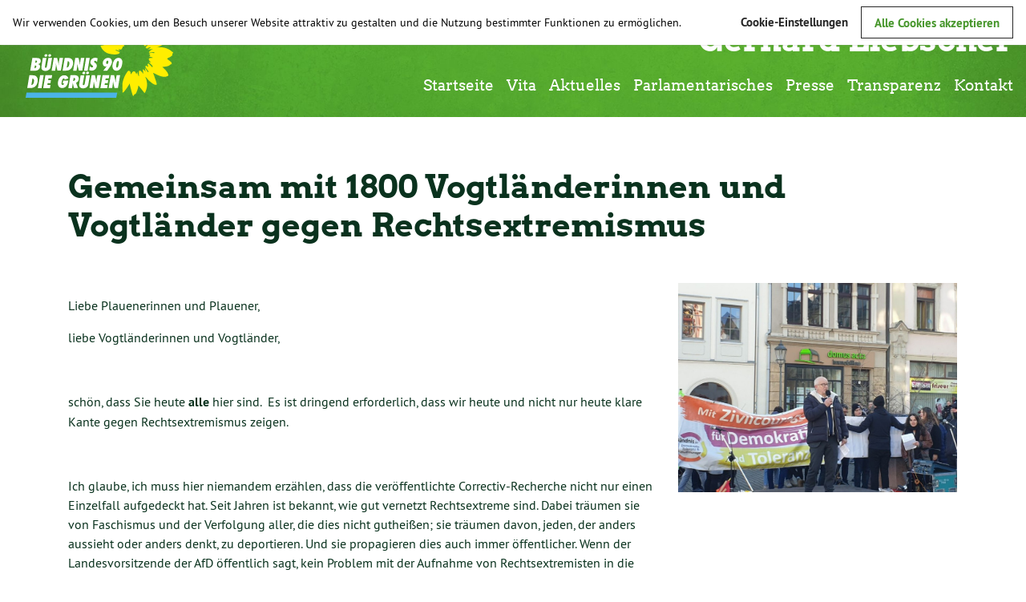

--- FILE ---
content_type: text/html; charset=utf-8
request_url: https://gerhard-liebscher.de/aktuelles/gemeinsam-mit-1800-vogtlanderinnen-und-vogtlander-gegen-rechtsextremismus/
body_size: 3444
content:
<!DOCTYPE html><html lang=de><head><meta charset=UTF-8><meta http-equiv=X-UA-Compatible content="IE=edge"><meta name=viewport content="width=device-width,initial-scale=1.0,shrink-to-fit=no,maximum-scale=1.0,user-scalable=no"><title>Gemeinsam mit 1800 Vogtländerinnen und Vogtländer gegen Rechtsextremismus | Gerhard Liebscher </title><link rel=stylesheet href=/site/assets/pwpc/pwpc-e7bf97c241d4c6367b744e1e04bf003c16d71c4d.css></head><body><header><nav class="navbar navbar-expand-md navbar-dark"><a href=/ class=" navbar-brand my-0 py-0"> <img src=/site/templates/img/Gruene_Logo.svg alt=Logo height=130 class="d-none d-md-inline-block align-bottom "> <img src=/site/templates/img/Gruene_Signet.svg alt=Logo height=75 class="d-none d-sm-inline-block d-md-none align-middle "> <img src=/site/templates/img/Gruene_Signet.svg alt=Logo height=50 class="d-inline-block d-sm-none align-middle "> <span class="d-none d-sm-inline-block d-md-none h3">Gerhard Liebscher</span> <span class="d-inline-block d-sm-none small serif">Gerhard Liebscher</span> </a><button type=button class="navbar-toggler border-0 p-0 p-sm-1" data-toggle=collapse data-target=#nav-main aria-controls=nav-main aria-expanded=false area-label="Navigation öffnen"><span class=navbar-toggler-icon></span></button><div class="collapse navbar-collapse align-items-end flex-column " id=nav-main><div class="nav nav-item d-none d-md-block mb-3 "><span class="text-white h1">Gerhard Liebscher</span></div><ul class="navbar-nav mt-md-auto mt-3 "><li class=nav-item><a href=/ class=nav-link>Startseite</a></li><li class=nav-item><a href=/vita/ class=nav-link>Vita</a></li><li class=nav-item><a href=/aktuelles class=nav-link>Aktuelles</a></li><li class=nav-item><a href=/parlamentarisches/ class=nav-link>Parlamentarisches</a></li><li class=nav-item><a href=/presse/ class=nav-link>Presse</a></li><li class=nav-item><a href=/transparenz/ class=nav-link>Transparenz</a></li><li class=nav-item><a href=/kontakt/ class=nav-link>Kontakt</a></li></ul></div></nav></header><main class=bg-white><div class=container><h1 class=mb-5>Gemeinsam mit 1800 Vogtländerinnen und Vogtländer gegen Rechtsextremismus</h1><div class=row><div class=col-md-8><p class="card-text font-weight-bold"></p><p>Liebe Plauenerinnen und Plauener,</p><p>liebe Vogtländerinnen und Vogtländer,</p><p> </p><p>schön, dass Sie heute <strong>alle</strong> hier sind.  Es ist dringend erforderlich, dass wir heute und nicht nur heute klare Kante gegen Rechtsextremismus zeigen.</p><p> </p><p>Ich glaube, ich muss hier niemandem erzählen, dass die veröffentlichte Correctiv-Recherche nicht nur einen Einzelfall aufgedeckt hat. Seit Jahren ist bekannt, wie gut vernetzt Rechtsextreme sind. Dabei träumen sie von Faschismus und der Verfolgung aller, die dies nicht gutheißen; sie träumen davon, jeden, der anders aussieht oder anders denkt, zu deportieren. Und sie propagieren dies auch immer öffentlicher. Wenn der Landesvorsitzende der AfD öffentlich sagt, kein Problem mit der Aufnahme von Rechtsextremisten in die AfD zu haben, einer vom Verfassungsschutz als Rechtsextrem eigestufte Partei, so ist das nicht nur pure Ironie - wo sollen sie auch anders hin? Es zeigt, auch mehr als deutlich was diese Partei wirklich will. Faschismus pur.</p><p><img alt="" src="/site/assets/files/1615/draufsicht_bildrechte_ericholtschke.728x0-is-pid1612.jpeg" width=451></p><p>Blick von oben auf die Kundgebung auf dem Altmarkt in Plauen. Foto: Eric Holtschke</p><p> </p><p>Ich möchte es an dieser Stelle deutlich sagen: Es gibt kein <strong>wir</strong> und <strong>die</strong> mit Migrationshintergrund. Es gibt nur <strong>uns</strong>. Wir alle wohnen hier und wir haben alle Platz in der Gesellschaft. Die Angst derjenigen unter uns, die tagtäglich den rassistischen Beleidigungen und Diskriminierungen ausgesetzt sind, sollte Grund genug sein, laut zu sein.</p><p>Es bringt rein gar nichts die Rhetorik von AfD und Freien Sachsen zu übernehmen. Konzentrieren wir uns lieber darauf, wie wir gut und ohne Existenzängste zusammenleben können. Wie wir uns als Gesellschaft und Politik umeinander kümmern können. Eins möchte ich betonen: Wer denkt, dass mit AfD und ihren faschistischen Plänen alles besser wird, dem sei gesagt: Alles was bleibt, wenn die Firmen abwandern, die jungen Menschen gehen und nicht mehr wiederkommen, ist eine sterbende Region. Vorbei ist es dann mit Zukunftstechnologien und einem Miteinander in dem man sich gegenseitig hilft. Damit Sachsen ein starker Wirtschaftsstandort mit guten Jobs bleiben kann, brauchen wir Zuwanderung und Investitionen. Was bringt es, wenn Fachkräfte, gerade mit guter Ausbildung und Sprachkenntnis nicht hierbleiben, oder erst gar nicht nach Sachsen und ins Vogtland kommen, weil ihnen anstatt gelebter Willkommenskultur nur Abneigung entgegenschlägt. </p><p>Wer wissen will, wie dringend wir Menschen aus anderen Ländern brauchen, der gehe ins Helios Klinikum, oder jede andere Klinik und rufe: „Ausländer raus“. Danach bricht der Laden dort zusammen.</p><p>Wir müssen nur in die Geschichtsbücher schauen - dort steht in aller Deutlichkeit, was passiert, wenn in Deutschland <strong>wieder</strong> Faschisten an der Macht sind.</p><p>In den vergangenen Tagen fanden bereits überall im Land beeindruckende Demonstrationen statt. Dass auch in Plauen so viele Menschen ein Zeichen für Vielfalt und Antifaschismus setzen wollen, berührt mich sehr. Ich möchte Sie ermutigen, nicht nur heute gegen rechte Menschenfeindlichkeit und Hetze aufzustehen. Zeigen Sie auch im Alltag Zivilcourage! Jeder von uns hat einen Einfluss, und sei es im eigenen Wohnort, im Freundeskreis oder in der Familie. Ich habe schlichtweg keine Lust mir von diesen Typen <strong>unsere</strong> Demokratie wegnehmen zulassen und ich denke Sie auch nicht! Heute demonstrieren wir zusammen und wissen so, dass wir mehr sind. </p><p> </p><p>Demokratie und Miteinander sind die Grundlage unseres Zusammenlebens. Auch wenn es mühsam erscheint, schützen wir sie!</p><p>Kein Fußbreit dem Rechtsextremismus! </p><p> </p><p>Vielen Dank!</p><p class="small muted mb-5">Arbeit &amp; Wirtschaft | | 27.01.2024</p><div class=row><div class="col-12 col-md-6"><div class=card><figure class=figure><img src=/site/assets/files/1614/threema-20240128-133218442-1.jpg class="figure-img img-fluid active" alt=""><figcaption class=figure-caption></figcaption></figure></div></div><div class="col-12 col-md-6"><div class=card><figure class=figure><img src=/site/assets/files/1615/draufsicht_bildrechte_ericholtschke.jpeg class="figure-img img-fluid active" alt=""><figcaption class=figure-caption></figcaption></figure></div></div></div></div><div class="col-md-4 px-3"><figure class=figure><img src=/site/assets/files/1612/threema-20240128-133218442.jpg class="figure-img img-fluid z-depth-1" alt=""><figcaption class=figure-caption></figcaption></figure><h5 class=""></h5></div></div></div><div class=container><a href=javascript:history.back() class="btn btn-outline-dark " role=button>Zurück</a></div></main><footer class=container-fluid><div class=container><div class=row><div class="col-md-8 pb-4 "><span class="lead mr-auto align-middle">Gerhard Liebscher, Abgeordneter im Sächsischen Landtag</span></div><div class="col-md-4 pb-4 text-md-right"><a href=https://www.facebook.com/gerhard.liebscher.372 target=_blank class=social-icons><i class="fa fa-facebook-official fa-3x mr-md-2" aria-hidden=true></i></a></div><div class="col-md-6 pb-2 pb-md-0 "><span class=" mr-auto align-middle">Gerhard Liebscher, Abgeordneter im Sächsischen Landtag</span></div><div class="col-md-6 text-md-right"><a href=/impressum/ class=" mr-md-2">Impressum</a> <a href=/datenschutzerklarung/ class=" mr-md-2">Datenschutz</a> <a href=/kontakt/ class=>Kontakt</a></div></div></div></footer><button onclick=topFunction() id=gl-top-bottom title="Klicken, um zum Anfang der Seite zu gelangen"><img src=/site/templates/img/arrow-up.svg alt=Seitenanfang></button><script src=/site/assets/pwpc/pwpc-9eb540c10672657cfdf436d9f7e2edbfbaf72dce.js></script></body></html>

--- FILE ---
content_type: image/svg+xml
request_url: https://gerhard-liebscher.de/site/templates/img/arrow-up.svg
body_size: 234
content:
<svg xmlns="http://www.w3.org/2000/svg" width="50" height="50" viewBox="0 0 50 50"><g transform="translate(394 -1071)"><rect width="50" height="50" transform="translate(-394 1071)" fill="#4cb4e7"/><g transform="translate(-393 1072)"><path d="M24,16,12,28l2.83,2.83L24,21.66l9.17,9.17L36,28Z" fill="#fff"/><path d="M0,0H48V48H0Z" fill="none"/></g></g></svg>

--- FILE ---
content_type: image/svg+xml
request_url: https://gerhard-liebscher.de/site/templates/img/Gruene_Logo.svg
body_size: 3415
content:
<?xml version="1.0" encoding="utf-8"?>
<!-- Generator: Adobe Illustrator 24.1.0, SVG Export Plug-In . SVG Version: 6.00 Build 0)  -->
<svg version="1.1" id="Logo" xmlns="http://www.w3.org/2000/svg" xmlns:xlink="http://www.w3.org/1999/xlink" x="0px" y="0px"
	 viewBox="0 0 199.6 120.2" style="enable-background:new 0 0 199.6 120.2;" xml:space="preserve">
<style type="text/css">
	.st0{display:none;fill:#449528;}
	.st1{fill:none;}
	.st2{fill:#4BB4E7;}
	.st3{fill:#FFEE00;}
	.st4{fill:#FFFFFF;}
</style>
<rect id="Schutzzone" y="0" class="st0" width="199.6" height="120.2"/>
<rect id="Schutzzone_1_" y="0" class="st1" width="199.6" height="120.2"/>
<polygon id="Balken" class="st2" points="14.7,105.5 119.2,105.5 120.3,99.5 15.8,99.5 "/>
<path id="Blume" class="st3" d="M184.8,53.2c0-0.2-0.6-0.4-1-0.7c-1.3-1.1-6-5.7-15.1-5.4c-1.2,0-2.2,0.1-3.2,0.3c2-0.6,3-1,3.6-1.2
	c0.7-0.3,5.4-1.9,7.9-10.1c0.2-0.7,0.8-2.4,0.7-2.5c-0.2-0.2-1.8,0.1-3.4,1.1c-1.6,1-7,1.8-7.6,1.9c-0.4,0.1-1.9-0.2-4.3,1.1
	c2.6-2.7,5.5-6.6,6.2-12c0.4-2.6,0.2-3.7,0.1-3.7c-0.2,0-0.2,0-0.4,0.1c-0.6,0.2-1.2,0.7-3.1,2c-2,1.3-4,2.7-4,2.7s0.7-7.1,0.5-7.3
	s-4.2-0.1-10.4,6.8c0,0,0.7-5.9-0.5-8.1c0,0-0.3-1.6-0.6-2.4c-0.1-0.4-0.5-0.9-0.5-0.8c-0.1,0-0.6,0.1-1.5,1.1
	c-1.4,1.6-7.7,3.5-8.7,11.7c-0.8-3.3-2.5-7.7-6.6-10c-2.3-2.3-3.4-3-3.5-2.9s-0.1,1.1-0.4,3.4c-0.4,2.6-0.8,3.4-0.8,3.4
	s-4.4-3.8-4.5-3.9c-0.2-0.2-2.9,8.2-2.1,12.4c0,0-1.4-1.1-3.9-2.4c-2.8-1.5-7.6-1.7-7.6-1.5c0.1,0.4,4,8.2,5.7,10.9
	c0,0-10.7-1.8-10.6-1.2c0.1,0.2,0.3,0.6,0.7,2.4c0,0-4.2-0.1-4.2,0.3c0.1,0.4,3.2,5.6,3.4,5.9c0,0-3.3,0.6-3.9,0.7
	c-0.5,0,2.2,7.3,9.4,9.2c1,0.3,2,0.4,3,0.6c0.8,0.1,1.8,0.2,2.7,0.3c4.3,0.2,7.1-0.9,6.7-2.5c0,0-0.1-0.6-4.6-2.2
	c0,0,0.1-0.5,0.4-0.6s4.9,1.6,4.6,1.3s-2-2.1-1.7-2.1s2.5,0.9,3.2,0.3c0.7-0.6,1.1-1.8,1.6-2.1s-1.2-1.8,1-1.1c0,0,1.5-0.8,0.3-2.2
	c-1.2-1.4-4.9-5.7,1.2-0.5c1.4,1.3,5-2.6,4.7-4.7c0,0,1.4,1.5,1.7,1.6c0.3,0.2,2.3,0.4,2.8-0.3c0.2-0.3-0.7-3.3-0.1-4.6
	c0,0,0.3,0,0.5,0.3s0.3,3.4,1.4,4c0,0,1.2-0.7,1.4-1.3c0.2-0.5-0.3,3.4,3.4,1.7c0,0,1.8-1.6,2.3-1.6s-0.4,1.9,0.1,2.6
	c0.5,0.7,2,1.2,2.4,0.3c0.5-0.9,2.8-2.6,3-2.5s-1.2,3.7-1.3,4c-0.2,0.5-0.4,1.3-0.4,1.3s0.2,1,1.4,1.3c0,0,2.4-1.4,4.8-3.2
	c-0.3,0.3-0.5,0.6-0.8,1c0,0-3.2,3.3-3.2,3.8s1.1,1.5,2,0.9s3.1-1.5,3.2-1.3c0.2,0.2,0.5,0.6,0.1,0.9c-0.5,0.3-3,1.6-3,1.6
	s2.9,0.2,6.4-0.5c-3.8,1.5-5.1,3.9-5.1,4.1c0.1,0.8,6-0.8,6.2-0.4c0.8,1.9-1.9,0.7-3.1,0.9c-1.2,0.2-4.3,0.3-1.4,2.7
	c0,0,0.5,0-0.9,0.9c-1.4,0.8,3.1,1.3,3.6,1.9c0.5,0.6-4.5-0.1-4.4,1.4s-0.9,0.6,2.5,4.1c0,0-2-0.5-2.2-0.2s4.4,4.1,4.3,5.2
	c0,0-0.9,0.6-1.3,0.1c-0.4-0.6-3.2-3.6-3.6-3.7c-0.3-0.1-1,0.1-1.3,0.7c0,0,1.2,2.8,0.8,2.9s-2.3-1.3-2.3-1.3s-1.2,0.5-0.8,1.7
	c0.4,1.1,3.8,5,3.6,5.2c0,0-0.3,0.6-0.7,0.6s-2.8-4.3-3.3-4.4c-0.6-0.2,0.7,4,0.7,4s-2.1-2.2-2.7-2.7c-0.6-0.5-0.6,0.5-0.6,0.5
	l0.6,4.7c0,0-6.6-9.8-5,1.9c0,0-0.2,0.7-0.4,0.6c-0.2,0-1.6-3.9-1.5-4.9c0.2-1.1-1.2,2.9-1.2,2.9s-2.1-8.2-6.3,0.2
	c0,0-0.3-3.2-1-3.7s-1.2-0.7-1.4-0.7c-0.1,0-1,0-1.8,1.4c-3,3.9-4.9,8.9-5.5,13.3c-0.1,3,0.2,8.4,0.1,9.6c-0.1,0.7,0.1,0.8,0.2,1
	c0,0.1,1.2-0.9,1.5-1.1c0.5-0.4,6-7.7,6.4-9.6c0,0,2.9,12.9,3.9,14.2c0.2,0.3,0.4,0.6,0.5,0.4c0.3-0.5,0.7-1.7,1.1-1.8
	c0.4-0.1,1.7-0.3,2.3-2.1c0.6-1.8,1.8-3.6,2.4-8.4c0,0,6.2,7.9,7,8.7c0.3,0.3,2-2.5,2.8-7c0.7-4.5-0.9-10.6-1.9-10.8
	c0,0-0.4-0.7,0.8-0.2c0.7,0.2,3.3,4.7,9.2,8.1c1,0.6,3.1,0.6,3.2,0.5c0.5-1.3-4.2-13.6-4.2-13.6s0.1-0.1,1.1,0.2
	c0.9,0.4,9.9,6.2,15.3,3.5c1.1-0.5,1.2-0.7,1.2-0.7c0.6-2.7-4.2-7.7-7.1-10c0,0,7.7-0.3,8.9-2.4c0,0,1.4-0.5,2.2-1.5
	c0.1-0.2-0.8-1.9-1.9-2.7c-2.9-2-3.5-2.8-3.5-2.8s0.8-1,2-1.4s5-2.7,4-3.9C183.6,54.6,184.9,53.5,184.8,53.2"/>
<g id="Typo">
	<path class="st4" d="M114.5,94.2l0.6-3.8c0.1-0.6,0.2-1.3,0.2-2c0.1-0.8,0.1-1.7,0.1-2.7c0.1,0.5,0.1,0.9,0.2,1.4s0.2,1,0.3,1.6
		l1.2,5.4h4l2.5-14.7h-4l-0.6,3.3c-0.1,0.6-0.2,1.4-0.3,2.3c-0.1,0.9-0.1,2-0.2,3.3l-0.2-1.3c-0.1-0.5-0.2-1-0.2-1.4
		c-0.1-0.4-0.1-0.7-0.2-1.1l-1.2-5.2h-3.8L110.4,94h4.1V94.2z"/>
	<polygon class="st4" points="108.7,94.2 109.3,90.6 105.7,90.6 106.1,88.6 109.3,88.6 109.9,85 106.6,85 107,82.9 110.6,82.9 
		111.2,79.4 103.4,79.4 100.9,94.2 	"/>
	<path class="st4" d="M92.3,94.2l0.6-3.8c0.1-0.6,0.2-1.3,0.2-2c0.1-0.8,0.1-1.7,0.1-2.7c0.1,0.5,0.1,0.9,0.2,1.4s0.2,1,0.3,1.6
		l1.2,5.4h4l2.5-14.7h-4l-0.6,3.3c-0.1,0.6-0.2,1.4-0.3,2.3c-0.1,0.9-0.1,2-0.2,3.3L96.2,87c-0.1-0.5-0.2-1-0.2-1.4
		c-0.1-0.4-0.1-0.7-0.2-1.1l-1.2-5.2h-3.8L88.3,94h4V94.2z"/>
	<path class="st4" d="M71.8,84.2c-0.1,0.5-0.3,1-0.7,1.3c-0.4,0.4-0.8,0.5-1.3,0.5h-0.3l0.6-3.5h0.2C71.5,82.5,72,83.1,71.8,84.2
		 M75.9,84.3c0.3-1.7-0.1-3-1.1-3.9c-0.8-0.7-2.2-1.1-4.1-1.1h-4.3L64,94.2h4.2L69,89l0.1-1c0,0.2,0.1,0.4,0.1,0.5s0,0.3,0,0.4
		l1.2,5.2H75L72.9,88C74.6,87.4,75.6,86.1,75.9,84.3"/>
	<path class="st4" d="M57.5,88.7H59c0,0.3-0.1,0.5-0.2,0.8c-0.1,0.2-0.2,0.4-0.4,0.6s-0.3,0.3-0.5,0.4s-0.4,0.1-0.6,0.1
		c-0.6,0-0.9-0.3-1.1-0.8c-0.2-0.5-0.1-1.4,0.1-2.6c0.5-2.8,1.3-4.2,2.4-4.2c0.3,0,0.6,0.1,0.7,0.4c0.2,0.3,0.2,0.6,0.2,1.1L64,83
		c-0.7-2.4-2.3-3.6-4.7-3.6c-1.8,0-3.4,0.7-4.7,2s-2.1,3.1-2.5,5.4s-0.1,4.1,0.7,5.4s2.2,1.9,4.1,1.9c1.9,0,3.4-0.7,4.6-2
		c1.1-1.2,1.9-3.2,2.3-5.9l0.1-0.6H58L57.5,88.7z"/>
	<polygon class="st4" points="42.8,94.2 43.4,90.6 39.8,90.6 40.1,88.6 43.4,88.6 43.9,85 40.7,85 41.1,82.9 44.7,82.9 45.3,79.4 
		37.5,79.4 35,94.2 	"/>
	<polygon class="st4" points="35.6,79.4 31.4,79.4 28.9,94.2 33.1,94.2 	"/>
	<path class="st4" d="M24.3,87c-0.4,2.4-1.4,3.6-2.9,3.7l1.2-7.5h0.1c0.6,0,1.1,0.3,1.4,1C24.5,84.8,24.5,85.8,24.3,87 M28.6,86.8
		c0.4-2.5,0-4.4-1.3-5.8c-1-1.1-2.5-1.6-4.6-1.6h-3.6l-2.5,14.7h3.9c2.2,0,3.9-0.6,5.2-1.7C27.3,91.1,28.2,89.2,28.6,86.8"/>
	<path class="st4" d="M121.9,66.8c-0.2,1.3-0.5,2.2-0.8,2.9c-0.3,0.6-0.7,0.9-1.2,0.9c-0.9,0-1.1-1.4-0.6-4.2c0.4-2.3,1-3.5,1.9-3.5
		C122.1,62.9,122.4,64.2,121.9,66.8 M125.5,61.4c-0.7-1.3-2-2-3.7-2s-3.1,0.7-4.4,2c-1.2,1.3-2,3.1-2.4,5.3
		c-0.4,2.4-0.2,4.2,0.6,5.5c0.8,1.3,2,2,3.8,2c1.6,0,3-0.7,4.2-2s2-3.1,2.3-5.3C126.4,64.5,126.3,62.7,125.5,61.4"/>
	<path class="st4" d="M110,64.5c-0.2,1.3-0.7,1.9-1.5,1.9s-1.1-0.6-0.9-1.9c0.2-1.3,0.7-2,1.5-2C110,62.5,110.2,63.2,110,64.5
		 M113.3,60.8c-0.8-1-1.9-1.4-3.4-1.4c-1.6,0-3,0.5-4.1,1.5c-1.2,1-1.9,2.2-2.1,3.8c-0.2,1.3,0,2.4,0.6,3.3s1.4,1.3,2.5,1.3
		c0.4,0,0.9-0.1,1.5-0.4c-0.2,0.2-0.4,0.4-0.5,0.6c-0.2,0.2-0.3,0.4-0.4,0.5l-3.2,4.2h4.5l1.8-2.5c2.2-3,3.4-5.3,3.7-7
		C114.3,63.1,114,61.8,113.3,60.8"/>
	<path class="st4" d="M90.9,74.1c1.4,0,2.7-0.5,3.8-1.4c1.1-0.9,1.7-2.1,2-3.5c0.1-0.8,0.1-1.5-0.2-2.2c-0.3-0.6-0.8-1.2-1.6-1.8
		l-0.6-0.5c-0.5-0.4-0.7-0.8-0.7-1.1c0-0.2,0.2-0.4,0.4-0.6c0.2-0.2,0.5-0.3,0.8-0.3c0.4,0,0.8,0.1,1.2,0.4c0.4,0.3,0.7,0.7,1,1.2
		l0.7-4.4c-0.9-0.5-1.9-0.7-2.9-0.7c-1.1,0-2.1,0.3-3,0.9c-0.3,0.2-0.6,0.5-0.9,0.7c-0.3,0.3-0.5,0.6-0.7,0.9
		c-0.5,0.7-0.7,1.4-0.8,2.1c-0.1,0.4-0.1,0.8,0,1.1c0,0.3,0.1,0.7,0.3,1c0.1,0.3,0.4,0.6,0.6,1c0.3,0.3,0.6,0.6,1,0.9l0.6,0.5
		c0.4,0.4,0.6,0.7,0.6,1.1c0,0.3-0.2,0.5-0.4,0.7c-0.3,0.2-0.6,0.3-0.9,0.3c-1,0-1.8-0.5-2.4-1.6L88,73.3
		C88.9,73.9,89.9,74.1,90.9,74.1"/>
	<polygon class="st4" points="88.6,59.4 84.4,59.4 82,74.1 86.2,74.1 	"/>
	<path class="st4" d="M73.4,74.1l0.6-3.8c0.1-0.6,0.2-1.3,0.2-2c0.1-0.8,0.1-1.7,0.1-2.7c0.1,0.5,0.1,0.9,0.2,1.4s0.2,1,0.3,1.6
		L76,74h4l2.5-14.7h-4l-0.6,3.3c-0.1,0.6-0.2,1.4-0.3,2.3c-0.1,0.9-0.1,2-0.2,3.3L77.3,67c-0.1-0.5-0.2-1-0.2-1.4
		c-0.1-0.4-0.1-0.7-0.2-1l-1.2-5.2h-3.8l-2.4,14.7H73.4z"/>
	<path class="st4" d="M65,66.9c-0.4,2.4-1.4,3.6-2.9,3.7l1.2-7.5h0.1c0.6,0,1.1,0.3,1.4,1C65.2,64.8,65.2,65.8,65,66.9 M69.3,66.8
		c0.4-2.5,0-4.4-1.3-5.8c-1-1.1-2.5-1.6-4.6-1.6h-3.6l-2.5,14.7h3.9c2.2,0,3.9-0.6,5.2-1.7C67.9,71.1,68.9,69.2,69.3,66.8"/>
	<path class="st4" d="M48.8,74.1l0.6-3.8c0.1-0.6,0.2-1.3,0.2-2c0.1-0.8,0.1-1.7,0.1-2.7c0.1,0.5,0.1,0.9,0.2,1.4
		c0.1,0.5,0.2,1,0.3,1.6l1.2,5.4h4l2.5-14.7h-4l-0.6,3.3c-0.1,0.6-0.2,1.4-0.3,2.3s-0.1,2-0.2,3.3L52.7,67c-0.1-0.5-0.2-1-0.2-1.4
		c-0.1-0.4-0.1-0.7-0.2-1L51,59.4h-3.8l-2.5,14.7H48.8z"/>
	<path class="st4" d="M27.9,63.7c-0.1,0.4-0.3,0.7-0.6,0.9C27,64.9,26.6,65,26.1,65h-0.3l0.4-2.5c0.1,0,0.2,0,0.3,0
		c0.1,0,0.1,0,0.2,0C27.6,62.5,28,62.9,27.9,63.7 M25.6,68.1c0.5,0,0.9,0.1,1.2,0.4c0.3,0.3,0.4,0.6,0.3,1.1s-0.3,0.8-0.6,1.1
		c-0.4,0.3-0.8,0.4-1.3,0.4h-0.1c-0.1,0-0.1,0-0.2,0l0.5-2.9L25.6,68.1L25.6,68.1z M32.1,63.6c0.2-1.2-0.1-2.3-0.8-3
		c-0.7-0.8-2-1.1-3.9-1.1h-4.9L20,74.2h5.9c1.4,0,2.6-0.4,3.6-1.2c1-0.8,1.6-1.8,1.8-3.1c0.2-1,0-1.8-0.4-2.3s-1.2-0.9-2.2-1
		C30.6,66.4,31.8,65.4,32.1,63.6"/>
	<path class="st4" d="M82.9,89c-0.1,0.7-0.3,1.1-0.5,1.4c-0.2,0.2-0.5,0.4-0.9,0.4s-0.6-0.1-0.8-0.4c-0.1-0.3-0.1-0.7,0-1.4l1.6-9.5
		h-4.2l-1.6,9.9c-0.3,1.9,0.1,3.3,1.2,4.1c0.9,0.7,2,1,3.4,1c1.3,0,2.4-0.3,3.4-0.9c0.7-0.5,1.3-1,1.7-1.5c0.4-0.5,0.6-1.2,0.8-2.1
		l1.7-10.4h-4.2L82.9,89z"/>
	<path class="st4" d="M83,75.7c-0.3-0.3-0.6-0.4-1-0.4s-0.8,0.1-1.2,0.4c-0.4,0.3-0.6,0.7-0.6,1.1c-0.1,0.4,0,0.8,0.3,1.1
		c0.3,0.3,0.6,0.4,1.1,0.4c0.4,0,0.8-0.1,1.2-0.4c0.4-0.3,0.6-0.7,0.7-1.1C83.4,76.3,83.3,76,83,75.7"/>
	<path class="st4" d="M87.4,75.7c-0.3-0.3-0.6-0.5-1.1-0.5c-0.4,0-0.8,0.1-1.2,0.4c-0.4,0.3-0.6,0.7-0.6,1.1c-0.1,0.4,0,0.8,0.3,1.1
		c0.3,0.3,0.6,0.4,1.1,0.4c0.4,0,0.8-0.1,1.2-0.4c0.4-0.3,0.6-0.6,0.6-1.1C87.8,76.3,87.7,76,87.4,75.7"/>
	<path class="st4" d="M39.3,68.9c-0.1,0.7-0.3,1.1-0.5,1.4c-0.2,0.2-0.5,0.4-0.9,0.4s-0.6-0.1-0.8-0.4c-0.1-0.3-0.1-0.7,0-1.4
		l1.6-9.5h-4.2L33,69.3c-0.3,1.9,0.1,3.3,1.2,4.1c0.9,0.7,2,1,3.4,1c1.3,0,2.4-0.3,3.4-0.9c0.7-0.5,1.3-1,1.7-1.5s0.6-1.2,0.8-2.1
		l1.7-10.4H41L39.3,68.9z"/>
	<path class="st4" d="M39.4,55.5c-0.3-0.3-0.6-0.4-1.1-0.4c-0.4,0-0.8,0.1-1.2,0.4c-0.4,0.3-0.6,0.7-0.6,1.1c-0.1,0.4,0,0.8,0.3,1.1
		s0.6,0.4,1.1,0.4c0.4,0,0.8-0.1,1.2-0.4c0.4-0.3,0.6-0.7,0.7-1.1C39.7,56.2,39.7,55.8,39.4,55.5"/>
	<path class="st4" d="M43.8,55.6c-0.3-0.3-0.6-0.5-1.1-0.5c-0.4,0-0.8,0.1-1.2,0.4c-0.4,0.3-0.6,0.7-0.6,1.1c-0.1,0.4,0,0.8,0.3,1.1
		s0.6,0.4,1.1,0.4c0.4,0,0.8-0.1,1.2-0.4c0.4-0.3,0.6-0.6,0.6-1.1C44.2,56.2,44.1,55.8,43.8,55.6"/>
</g>
</svg>
